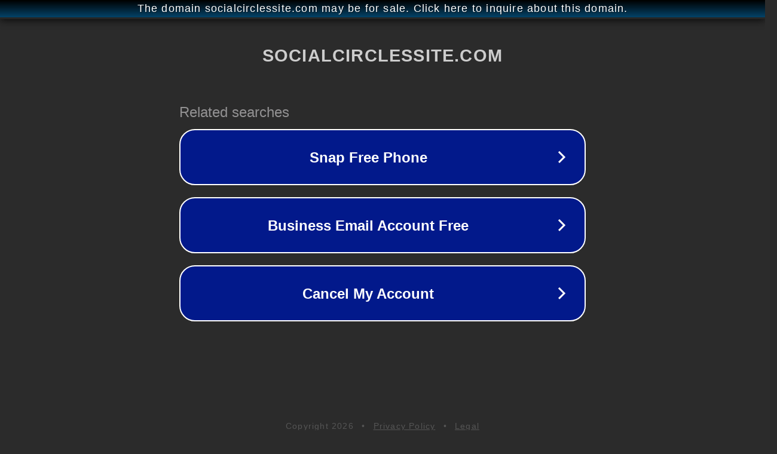

--- FILE ---
content_type: text/html; charset=utf-8
request_url: http://ww25.socialcirclessite.com/shippo111/nt1pbsp1t?subid1=20230924-0015-16d2-bb4f-178fa284bc1e
body_size: 1222
content:
<!doctype html>
<html data-adblockkey="MFwwDQYJKoZIhvcNAQEBBQADSwAwSAJBANDrp2lz7AOmADaN8tA50LsWcjLFyQFcb/P2Txc58oYOeILb3vBw7J6f4pamkAQVSQuqYsKx3YzdUHCvbVZvFUsCAwEAAQ==_cEurFzlmQuVfL7hdgh7/xL88kosRQCmTLemNvMevCO08kreN/+GMdyTD1PsA3wKHR+QSUTxTi4fpejBBTYHcNw==" lang="en" style="background: #2B2B2B;">
<head>
    <meta charset="utf-8">
    <meta name="viewport" content="width=device-width, initial-scale=1">
    <link rel="icon" href="[data-uri]">
    <link rel="preconnect" href="https://www.google.com" crossorigin>
</head>
<body>
<div id="target" style="opacity: 0"></div>
<script>window.park = "[base64]";</script>
<script src="/bgfUGyQcs.js"></script>
</body>
</html>
